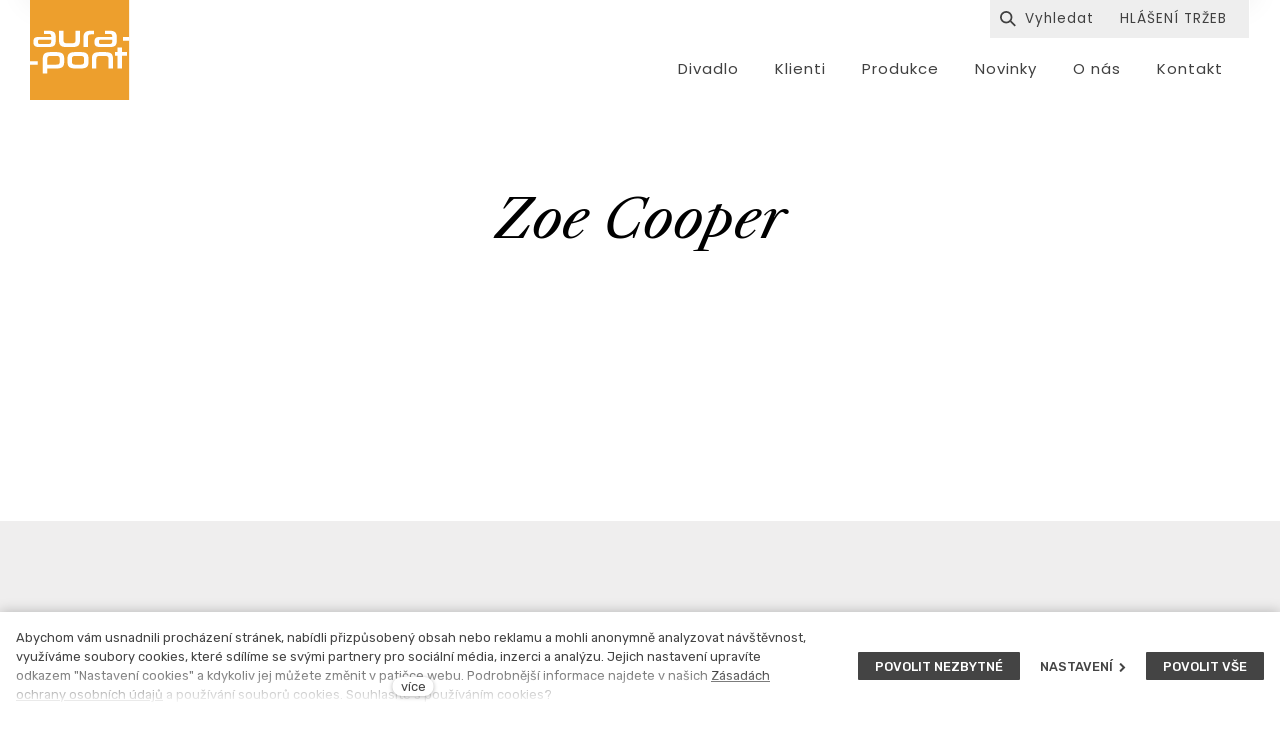

--- FILE ---
content_type: text/html; charset=utf-8
request_url: https://www.aurapont.cz/persons/zoe-cooper
body_size: 7597
content:
<!DOCTYPE html>
<html lang = "cs" class = "no-js">
<head>
  

<link type="text/css" href="https://fonts.googleapis.com/css?family=Poppins:200,200i,300,300i,400,400i,500,500i,600,600i,700,700i&amp;subset=latin-ext" rel="stylesheet" />
<link type="text/css" href="https://fonts.googleapis.com/css?family=Roboto:100,100i,300,300i,400,400i,500,500i,700,700i&amp;subset=latin-ext" rel="stylesheet" />
<link type="text/css" href="https://fonts.googleapis.com/css?family=Rubik:300,300i,400,400i,500,500i,700,700i&amp;subset=latin-ext" rel="stylesheet" />
<link type="text/css" href="https://www.aurapont.cz/assets/cs/css/cached.1769698660.448525961.core.css" rel="stylesheet" />




  

<meta charset="utf-8" />
<meta name="keywords" content="Autorská agentura, licenční práva, drama, divadlo, autorská práva, copyright" />
<meta name="description" content="Zprostředkujeme licenční práva k užití uměleckých děl literárních i hudebních, v originále i v překladu. Poskytujeme plný agentážní, právní i finanční servis." />
<meta name="author" content="solidpixels., https://www.solidpixels.com" />
<meta property="og:type" content="person" />
<meta property="og:site_name" content="Aura-Pont" />
<meta property="og:url" content="https://www.aurapont.cz/persons/zoe-cooper" />
<meta property="og:title" content="Aura-Pont Zoe Cooper | Žijeme divadlem" />
<meta name="robots" content="index, follow" />
<meta name="fb:app_id" content="518936135263185" />
<meta name="viewport" content="width=device-width, initial-scale=1.0" />
<meta http-equiv="X-UA-Compatible" content="IE=edge" />
<meta type="image/png" name="msapplication-TileImage" content="https://www.aurapont.cz/files/resize/144/144/favicon-01.png" />
<meta type="image/png" name="msapplication-square70x70logo" content="https://www.aurapont.cz/files/resize/70/70/favicon-01.png" />
<meta type="image/png" name="msapplication-wide310x150logo" content="https://www.aurapont.cz/files/resize/310/150/favicon-01.png" />
<meta type="image/png" name="msapplication-square310x310logo" content="https://www.aurapont.cz/files/resize/310/310/favicon-01.png" />
<title>Aura-Pont Zoe Cooper | Žijeme divadlem</title>
<script type="text/javascript">var CMS_URL = "https://www.aurapont.cz";</script>
<script type="text/javascript">var CMS_ASSETS_URL = "https://www.aurapont.cz/assets/cs";</script>
<script type="text/javascript">document.documentElement.className = document.documentElement.className.replace("no-js","js");</script>
<script type="text/javascript">
      (function(w){
        var cachedDate = !!localStorage.fontCacheExpires && parseInt(localStorage.getItem('fontCacheExpires'));
        var currentTime = new Date().getTime();

        if (cachedDate && cachedDate > currentTime) {
          document.documentElement.className += ' fonts-loaded';
        }
      }(this));</script>
<script type="text/javascript">var CMS_CONFIG = {"app":{"eshop":{"order_form":{"disable_inputs":false}},"nav":{"useMobileOnPhone":false,"useMobileOnTablet":false,"useMobileOnDesktop":false,"sm":{"type":"toggle","collapsible":false},"lg":{"type":"priority"}},"breakpoints":{"nav":640,"grid":320,"screenSmall":480,"layout":640,"image":{"360":360,"640":640,"980":980,"1280":1280,"1920":1920,"2600":2600}},"typography":{"headingsLarge":1.2,"headingsModularRatio":{"sm":1.25,"md":1.33}},"defaults":{"imagePlaceholder":"none","lazyImages":{"init":false,"lazyClass":"is-lazy","loadingClass":"is-loading","loadedClass":"is-loaded","expand":800,"hFac":1},"inViewport":{"elementSelector":".section-body, .section .row-main, .gallery-item","offset":0,"onlyForward":true},"coverVideo":{"elementSelector":"[data-cover-video]","aspectRatio":1.7778,"width":"1120","height":"630","showPlaceholder":false,"audio":false,"autoplay":true,"autoplayOffset":100,"cover":true,"startTime":null},"scrollTo":{"elementSelector":"a[href*=\\#]:not([href=\\#]):not(.no-scroll)","offsetTop":0,"timing":1000},"forms":{"elementSelector":".section form.block-form:not(.no-ajax)","validation":true,"inline":true,"ajax":true},"filters":{"elementSelector":".block-form-filter:not(.no-ajax)","ajax":false,"submitOnChange":false},"attachment":{"elementSelector":"input.field-control[type=\"file\"]","resetButtonClass":"icon icon-times","filenameLabelClass":"field-filename"},"swiper":{"elementSelector":"[data-slider]","containerModifierClass":"gallery-slider-","slideClass":"gallery-slider-item","slideActiveClass":"is-active","wrapperClass":"gallery-slider-wrapper","loop":true,"buttonPrevClass":"cssicon cssicon--chevron cssicon--chevron-left","buttonNextClass":"cssicon cssicon--chevron cssicon--chevron-right","breakpointsInverse":true,"breakpoints":{"321":{"slidesPerView":1},"641":{"slidesPerView":2},"993":{"slidesPerView":2}},"navigation":{"nextEl":".slider-btn-next","prevEl":".slider-btn-prev"},"pagination":{"el":".slider-pager","type":"bullets","clickable":true}},"map":{"libraries":[],"filters":[],"scrollwheel":false,"mapTypeControl":false,"asyncInViewport":true},"fancybox":{"elementSelector":".fancybox:not(.noLightbox)","fitToView":true,"autosize":true,"openEffect":"none","padding":0,"closeEffect":"none"},"parallax":{"elementSelector":"[data-parallax]","speedDivider":4,"continuous":true,"scrollOffset":100,"useOnMobile":true,"useOnTablet":true}},"async_js":{"async-polyfills.js":["https:\/\/cdn.solidpixels.com\/2.30\/template_core\/js\/processed\/async-polyfills.js"],"polyfill-multicolumn.js":["https:\/\/cdn.solidpixels.com\/2.30\/template_core\/js\/processed\/vendor\/polyfill-multicolumn.js"],"async-fancybox.js":["https:\/\/cdn.solidpixels.com\/2.30\/template_core\/js\/processed\/async-fancybox.js"],"async-slider.js":["https:\/\/cdn.solidpixels.com\/2.30\/template_core\/js\/processed\/async-slider.js"]}},"brand":{"name":"solidpixels.","version":"2.30.319","company":"solidpixels.","company_url":"https:\/\/www.solidpixels.com"},"environment":"solidpixels.","language":{"name":"cs","name_full":"\u010cesk\u00fd","prefix":"cs","assets":"cs","i18n":"cs","locale":["cs_CZ.utf-8"],"cms_status":1,"i18n_messages":{":count files":{"one":":count soubor","few":":count soubory","other":":count soubor\u016f"},"date":{"date":{"long":"%N, %d. %C %Y","short":"%d.%m.%Y"},"days":{"abbr":["Ne","Po","\u00dat","St","\u010ct","P\u00e1","So"],"acc":["V ned\u011bli","V pond\u011bl\u00ed","V \u00fater\u00fd","Ve st\u0159edu","Ve \u010dtvrtek","V p\u00e1tek","V sobotu"],"other":["Ned\u011ble","Pond\u011bl\u00ed","\u00dater\u00fd","St\u0159eda","\u010ctvrtek","P\u00e1tek","Sobota"]},"months":{"abbr":["Led","\u00dano","B\u0159e","Dub","Kv\u011b","\u010crv","\u010crc","Srp","Z\u00e1\u0159","\u0158\u00edj","Lis","Pro"],"gen":["ledna","\u00fanora","b\u0159ezna","dubna","kv\u011btna","\u010dervna","\u010dervence","srpna","z\u00e1\u0159\u00ed","\u0159\u00edjna","listopadu","prosince"],"other":["Leden","\u00danor","B\u0159ezen","Duben","Kv\u011bten","\u010cerven","\u010cervenec","Srpen","Z\u00e1\u0159\u00ed","\u0158\u00edjen","Listopad","Prosinec"]},"order":["date","month","year"],"time":{"long":"%H:%M:%S","short":"%H:%M"},"am":"dop.","pm":"odp.","less_than_minute_ago":"p\u0159ed chv\u00edl\u00ed","minute_ago":{"one":"p\u0159ibli\u017en\u011b p\u0159ed minutou","other":"p\u0159ed {delta} minutami"},"hour_ago":{"one":"p\u0159ibli\u017en\u011b p\u0159ed hodinou","other":"p\u0159ed {delta} hodinami"},"day_ago":{"one":"v\u010dera","other":"p\u0159ed {delta} dny"},"week_ago":{"one":"p\u0159ed t\u00fddnem","other":"p\u0159ed {delta} t\u00fddny"},"month_ago":{"one":"p\u0159ed m\u011bs\u00edcem","other":"p\u0159ed {delta} m\u011bs\u00edci"},"year_ago":{"one":"p\u0159ed rokem","other":"p\u0159ed {delta} lety"},"less_than_minute_until":"za chv\u00edli","minute_until":{"one":"p\u0159ibli\u017en\u011b za minutu","few":"za {delta} minuty","other":"za {delta} minut"},"hour_until":{"one":"p\u0159ibli\u017en\u011b za hodinu","few":"za {delta} hodiny","other":"za {delta} hodin"},"day_until":{"one":"z\u00edtra","few":"za {delta} dny","other":"za {delta} dn\u016f"},"week_until":{"one":"za t\u00fdden","few":"za {delta} t\u00fddny","other":"za {delta} t\u00fddn\u016f"},"month_until":{"one":"za m\u011bs\u00edc","few":"za {delta} m\u011bs\u00edce","other":"za {delta} m\u011bs\u00edc\u016f"},"year_until":{"one":"za rok","few":"za {delta} roky","other":"za {delta} let"},"never":"nikdy"},"valid":{"alpha":"Pole :field m\u016f\u017ee obsahovat pouze p\u00edsmena","alpha_dash":"Pole :field m\u016f\u017ee obsahovat pouze p\u00edsmena, \u010d\u00edslice, poml\u010dku a potr\u017e\u00edtko","alpha_numeric":"Pole :field m\u016f\u017ee obsahovat pouze p\u00edsmena a \u010d\u00edslice","color":"Do pole :field mus\u00edte zadat k\u00f3d barvy","credit_card":"Do pole :field mus\u00edte zadat platn\u00e9 \u010d\u00edslo platebn\u00ed karty","date":"Do pole :field mus\u00edte zadat datum","decimal":{"one":"Do pole :field mus\u00edte zadat \u010d\u00edslo s jedn\u00edm desetinn\u00fdm m\u00edstem","other":"Do pole :field mus\u00edte zadat \u010d\u00edslo s :param2 desetinn\u00fdmi m\u00edsty"},"digit":"Do pole :field mus\u00edte zadat cel\u00e9 \u010d\u00edslo","email":"Do pole :field mus\u00edte zadat e-mailovou adresu","email_domain":"Do pole :field mus\u00edte zadat platnou e-mailovou dom\u00e9nu","equals":"Pole :field se mus\u00ed rovnat :param2","exact_length":{"one":"Pole :field mus\u00ed b\u00fdt dlouh\u00e9 p\u0159esn\u011b 1 znak","few":"Pole :field mus\u00ed b\u00fdt p\u0159esn\u011b :param2 znaky dlouh\u00e9","other":"Pole :field mus\u00ed b\u00fdt p\u0159esn\u011b :param2 znak\u016f dlouh\u00e9"},"in_array":"Do pole :field mus\u00edte vlo\u017eit pouze jednu z dovolen\u00fdch mo\u017enost\u00ed","ip":"Do pole :field mus\u00edte zadat platnou ip adresu","match":"Pole :field se mus\u00ed shodovat s polem :param2","max_length":{"few":"Pole :field mus\u00ed b\u00fdt nanejv\u00fd\u0161 :param2 znaky dlouh\u00e9","other":"Pole :field mus\u00ed b\u00fdt nanejv\u00fd\u0161 :param2 znak\u016f dlouh\u00e9"},"min_length":{"one":"Pole :field mus\u00ed b\u00fdt alespo\u0148 jeden znak dlouh\u00e9","few":"Pole :field mus\u00ed b\u00fdt alespo\u0148 :param2 znaky dlouh\u00e9","other":"Pole :field mus\u00ed b\u00fdt alespo\u0148 :param2 znak\u016f dlouh\u00e9"},"not_empty":"Pole :field nesm\u00ed b\u00fdt pr\u00e1zdn\u00e9","numeric":":field mus\u00ed m\u00edt \u010d\u00edselnou hodnotu","phone":"Pole :field mus\u00ed b\u00fdt platn\u00e9 telefonn\u00ed \u010d\u00edslo","range":"Hodnota pole :field mus\u00ed le\u017eet v intervalu od :param2 do :param3","regex":"Pole :field mus\u00ed spl\u0148ovat po\u017eadovan\u00fd form\u00e1t","url":"Do pole :field mus\u00edte zadat platnou adresu URL"},":field must contain only letters":"Pole \":field\" m\u016f\u017ee obsahovat pouze p\u00edsmena",":field must contain only numbers, letters and dashes":"Pole \":field\" m\u016f\u017ee obsahovat pouze p\u00edsmena, \u010d\u00edslice, poml\u010dku a potr\u017e\u00edtko",":field must contain only letters and numbers":"Pole \":field\" m\u016f\u017ee obsahovat pouze p\u00edsmena a \u010d\u00edslice",":field must be a color":"Do pole \":field\" mus\u00edte zadat k\u00f3d barvy",":field must be a credit card number":"Do pole \":field\" mus\u00edte zadat platn\u00e9 \u010d\u00edslo platebn\u00ed karty",":field must be a date":"Do pole \":field\" mus\u00edte zadat datum",":field must be a decimal with :param2 places":{"one":"Do pole \":field\" mus\u00edte zadat \u010d\u00edslo s <strong>jedn\u00edm<\/strong> desetinn\u00fdm m\u00edstem","other":"Do pole \":field\" mus\u00edte zadat \u010d\u00edslo s <strong>:param2<\/strong> desetinn\u00fdmi m\u00edsty"},":field must be a digit":"Do pole \":field\" mus\u00edte zadat cel\u00e9 \u010d\u00edslo",":field must be an email address":"Do pole \":field\" mus\u00edte zadat e-mailovou adresu",":field must contain a valid email domain":"Do pole \":field\" mus\u00edte zadat platnou e-mailovou dom\u00e9nu",":field must equal :param2":"Pole \":field\" se mus\u00ed rovnat <strong>:param2<\/strong>",":field must be exactly :param2 characters long":{"one":"Pole \":field\" mus\u00ed b\u00fdt dlouh\u00e9 p\u0159esn\u011b <strong>1<\/strong> znak","few":"Pole \":field\" mus\u00ed b\u00fdt p\u0159esn\u011b <strong>:param2<\/strong> znaky dlouh\u00e9","other":"Pole \":field\" mus\u00ed b\u00fdt p\u0159esn\u011b <strong>:param2<\/strong> znak\u016f dlouh\u00e9"},":field must be one of the available options":"Do pole \":field\" mus\u00edte vlo\u017eit pouze jednu z dovolen\u00fdch mo\u017enost\u00ed",":field must be an ip address":"Do pole \":field\" mus\u00edte zadat platnou ip adresu",":field must be the same as :param3":"Pole \":field\" se mus\u00ed shodovat s polem <strong>\":param3\"<\/strong>",":field must not exceed :param2 characters long":{"few":"Pole \":field\" mus\u00ed b\u00fdt nanejv\u00fd\u0161 <strong>:param2<\/strong> znaky dlouh\u00e9","other":"Pole \":field\" mus\u00ed b\u00fdt nanejv\u00fd\u0161 <strong>:param2<\/strong> znak\u016f dlouh\u00e9"},":field must be at least :param2 characters long":{"one":"Pole \":field\" mus\u00ed b\u00fdt alespo\u0148 <strong>1<\/strong> znak dlouh\u00e9","few":"Pole \":field\" mus\u00ed b\u00fdt alespo\u0148 <strong>:param2<\/strong> znaky dlouh\u00e9","other":"Pole \":field\" mus\u00ed b\u00fdt alespo\u0148 <strong>:param2<\/strong> znak\u016f dlouh\u00e9"},":field must not be empty":"Pole \":field\" nesm\u00ed b\u00fdt pr\u00e1zdn\u00e9",":field must be numeric":"\":field\" mus\u00ed m\u00edt \u010d\u00edselnou hodnotu",":field must be a phone number":"Pole \":field\" mus\u00ed b\u00fdt platn\u00e9 telefonn\u00ed \u010d\u00edslo",":field must be within the range of :param2 to :param3":"Hodnota pole \":field\" mus\u00ed le\u017eet v intervalu <strong>od :param2 do :param3<\/strong>",":field does not match the required format":"Pole \":field\" mus\u00ed spl\u0148ovat po\u017eadovan\u00fd form\u00e1t",":field must be a url":"Do pole \":field\" mus\u00edte zadat platnou adresu URL",":field is not valid domain \/ hostname":"Do pole \":field\" mus\u00edte zadat platnou dom\u00e9nu","availability - in_stock":"Skladem","availability - out_of_stock":"Na objedn\u00e1n\u00ed","availability - sold_out":"Prodej ukon\u010den","availability - does_not_exist":"Nen\u00ed dostupn\u00e1","status - new":"Nov\u00e1","status - in_progress":"Vy\u0159izuje se","status - finished":"Dokon\u010den\u00e1","status - storno":"Storno"},"validation":{"required":"Pole \"{label}\" nesm\u00ed b\u00fdt pr\u00e1zdn\u00e9","email":"Do pole \"{label}\" mus\u00edte zadat e-mailovou adresu","tel":"Pole \"{label}\" mus\u00ed b\u00fdt platn\u00e9 telefonn\u00ed \u010d\u00edslo","maxLength":"Pole \"{label}\" mus\u00ed b\u00fdt nanejv\u00fd\u0161 <strong>{maxLength}<\/strong> znak\u016f dlouh\u00e9","minLength":"Pole \"{label}\" mus\u00ed b\u00fdt alespo\u0148 <strong>{minLength}<\/strong> znak\u016f dlouh\u00e9","maxFileSize":"Soubor je p\u0159\u00edli\u0161 velk\u00fd, maxim\u00e1ln\u00ed velikost souboru je {maxFileSize}."},"i18n_code":"cs","site_url":"https:\/\/www.aurapont.cz"},"site_url":"https:\/\/www.aurapont.cz","cms_url":"https:\/\/www.aurapont.cz\/cms","cdn_url":"https:\/\/cdn.solidpixels.com\/2.30","assets_url":"https:\/\/www.aurapont.cz\/assets\/cs","api_google_key":"AIzaSyCs8y8SXvf0_JdASgsxxVqdqTA8o2EiV7w","api_sentry_key":"https:\/\/2330b8b920037a6bdc40ba9682d1ca48@o4510499984769024.ingest.de.sentry.io\/4510500090282064","date_format":{"visible":"d. m. Y","internal":"Y-m-d"},"cookies":{"bar_hidden":false,"ac_allowed":true,"mc_allowed":false},"fonts":{"Poppins":[{"weight":"200"},{"weight":"300"},{"weight":"400"},{"weight":"500"},{"weight":"600"},{"weight":"700"}],"Roboto":[{"weight":"100"},{"weight":"300"},{"weight":"400"},{"weight":"500"},{"weight":"700"}],"Rubik":[{"weight":"300"},{"weight":"400"},{"weight":"500"},{"weight":"700"}]}};</script>
<link type="image/png" href="https://www.aurapont.cz/files/favicon-01.png" rel="shortcut icon" />
<link type="image/png" href="https://www.aurapont.cz/files/resize/57/57/favicon-01.png" rel="apple-touch-icon-precomposed" sizes="57x57" />
<link type="image/png" href="https://www.aurapont.cz/files/resize/114/114/favicon-01.png" rel="apple-touch-icon-precomposed" sizes="114x114" />
<link type="image/png" href="https://www.aurapont.cz/files/resize/72/72/favicon-01.png" rel="apple-touch-icon-precomposed" sizes="72x72" />
<link type="image/png" href="https://www.aurapont.cz/files/resize/144/144/favicon-01.png" rel="apple-touch-icon-precomposed" sizes="144x144" />
<link type="image/png" href="https://www.aurapont.cz/files/resize/60/60/favicon-01.png" rel="apple-touch-icon-precomposed" sizes="60x60" />
<link type="image/png" href="https://www.aurapont.cz/files/resize/120/120/favicon-01.png" rel="apple-touch-icon-precomposed" sizes="120x120" />
<link type="image/png" href="https://www.aurapont.cz/files/resize/76/76/favicon-01.png" rel="apple-touch-icon-precomposed" sizes="76x76" />
<link type="image/png" href="https://www.aurapont.cz/files/resize/152/152/favicon-01.png" rel="apple-touch-icon-precomposed" sizes="152x152" />
<link type="image/png" href="https://www.aurapont.cz/files/resize/196/196/favicon-01.png" rel="icon" sizes="196x196" />
<link type="image/png" href="https://www.aurapont.cz/files/resize/96/96/favicon-01.png" rel="icon" sizes="96x96" />
<link type="image/png" href="https://www.aurapont.cz/files/resize/32/32/favicon-01.png" rel="icon" sizes="32x32" />
<link type="image/png" href="https://www.aurapont.cz/files/resize/16/16/favicon-01.png" rel="icon" sizes="16x16" />
<link type="image/png" href="https://www.aurapont.cz/files/resize/128/128/favicon-01.png" rel="icon" sizes="128x128" />

  
</head>
<body class = "production not-mobile not-tablet hide-cart-label  none page-animation-scroll use-headings-underline use-flexcard-boxed use-menu-bar use-header-boxed use-header-background-boxed use-header-fixed use-header-priority cms-person-read cms-person-cs_person2846">


  <div id = "page" class = "page">
      <div id = "header" class = "header" role="banner">
        <div class = "row-main">
          <div class = "menu menu--bar menu--sm-nav-primary-left menu--bar-logo-left menu--bar-primary-right menu--bar-secondary-top menu--bar-secondary-right menu--bar-custom menu--sm-logo-left menu--sm-toggle-right menu--sm-misc-bottom menu--sm-flyout_right menu--lg-priority">
    <div class = "menu__region menu__toggle">
      <button id = "nav-toggle" type = "button" data-sm-type = "flyout_right" data-lg-type = "priority" data-toggle = "nav" data-target = "#menu-main" class = "nav-toggle nav-toggle--cross" aria-expanded = "false">
        <span class = "nav-toggle-icon cssicon cssicon--size-parent cssicon--hamburger"><span></span></span>
        <span class = "nav-toggle-label">Menu</span>
      </button>
    </div>

    <div class = "menu__region menu__header">
        <div class = "logo logo-image">

            <a class = "logo-element" href = "https://www.aurapont.cz" title = "Aura-Pont"><span><img src="https://www.aurapont.cz/files/logo-aura-pont-03.svg" alt="Aura-Pont"></img></span></a>
        </div>


    </div>

  <!-- Duplicitni zobrazeni elementu, ktere by se normalne na mobilu schovaly do menu -->
  <div class = "menu__region menu__special">
      <nav id="menu-secondary" class="nav nav--secondary"><ul id="menu-19" class="nav__list"><li class="nav__item nav-item-search-toggle"><span class="nav__link "><span class="nav__label">Vyhledávání</span></span></li> <li class="nav__item"><a href="https://www.aurapont.cz/hlaseni-trzeb" class="nav__link "><span class="nav__label">HLÁŠENÍ TRŽEB</span></a></li></ul></nav>
  </div> <!-- /menu__special -->

  <div class = "menu__wrapper">
    <div class = "menu__region menu__inner">
        <div class = "menu__region menu__primary" data-nav = "priority" data-submenu = "doubleTap">
            <nav id = "menu-main" class = "nav nav--primary" aria-label = "Hlavní">
              <ul id="menu-1" class="nav__list"><li class="nav__item"><a href="https://www.aurapont.cz/divadlo" class="nav__link "><span class="nav__label">Divadlo</span></a></li> <li class="nav__item"><a href="https://www.aurapont.cz/klienti" class="nav__link "><span class="nav__label">Klienti</span></a></li> <li class="nav__item"><a href="https://www.aurapont.cz/produkce" class="nav__link "><span class="nav__label">Produkce</span></a></li> <li class="nav__item"><a href="https://www.aurapont.cz/novinky" class="nav__link "><span class="nav__label">Novinky</span></a></li> <li class="nav__item"><a href="https://www.aurapont.cz/o-nas" class="nav__link "><span class="nav__label">O nás</span></a></li> <li class="nav__item"><a href="https://www.aurapont.cz/kontakt" class="nav__link "><span class="nav__label">Kontakt</span></a></li></ul>
            </nav>

        </div><!-- /menu__primary -->

        <div class = "menu__region menu__secondary">
            <nav id="menu-secondary" class="nav nav--secondary"><ul id="menu-19" class="nav__list"><li class="nav__item nav-item-search-toggle"><span class="nav__link "><span class="nav__label">Vyhledávání</span></span></li> <li class="nav__item"><a href="https://www.aurapont.cz/hlaseni-trzeb" class="nav__link "><span class="nav__label">HLÁŠENÍ TRŽEB</span></a></li></ul></nav>
        </div><!-- /menu__secondary -->

    </div>
  </div>
</div>
        </div>
      </div>
    <div id = "main" class = "main" role="main">
      <div class="section section-height-normal section-align-middle section-color-default"><div class="section-body"><div class="row-main"><div class="col col-1-12 grid-12-12"><div class="block block-inline" data-lb="region" data-lb-id="sections.0.rows.0.columns.0.regions.0"><h1 class="center">Zoe Cooper</h1>

<h4 class="center"><em></em></h4>
</div></div></div></div></div><div class="section section-height-normal section-align-middle section-color-default"><div class="section-body"><div class="row-main"><div class="col col-1-12 grid-12-12"><div class="block block-inline" data-lb="region" data-lb-id="sections.1.rows.0.columns.0.regions.0"></div></div></div></div></div><div class="section section-has-background section-height-normal section-align-middle section-color-default"><div class="section-body"><div class="row-main"><div class="col col-1-12 grid-6-12"><div class="row"><div class="col col-1-12 grid-12-12"><div class="block block-inline" data-lb="region" data-lb-id="sections.2.rows.0.columns.0.rows.0.columns.0.regions.0"><h2>Jsme tu pro vás</h2>
</div></div></div>
<div class="row"><div class="col col-1-12 grid-10-12"><div class="block block-inline" data-lb="region" data-lb-id="sections.2.rows.0.columns.0.rows.1.columns.0.regions.0">Zašleme vám k nahlédnutí či studiu vybrané texty, pomůžeme s výběrem vhodných her do vašeho repertoáru, objednáme aktuální hry ze zahraničí a sledujeme pro vás nejnovější dramatické počiny z domova i ze světa.</div></div> <div class="col col-11-12 grid-2-12"><div class="block block-spacer" data-lb="region" data-lb-id="sections.2.rows.0.columns.0.rows.1.columns.1.regions.0"><div><div class="block-spacer-element" style="height:50px"></div></div></div></div></div></div> <div class="col col-7-12 grid-6-12"><div class="block block-spacer" data-lb="region" data-lb-id="sections.2.rows.0.columns.1.regions.0"><div><div class="block-spacer-element" style="height:65px"></div></div></div> <div class="block block-inline" data-lb="region" data-lb-id="sections.2.rows.0.columns.1.regions.1"><h3><span style="text-transform: var(--headings-text-transform); text-decoration: var(--headings-text-underline);">Aura-Pont, s.r.o.</span></h3>

<p>tel:&nbsp;<a href="tel:+420 702 044 531">+420 603 265 067</a><br />
email: <a href="mailto:info@aurapont.cz">info</a><a href="mailto:adela.vondrakova@aura-pont.cz">@aurapont.cz</a></p>
</div></div></div></div><div class="section-background" style="background-color:rgba(239,238,238,1)"></div></div>
    </div>
    <div id = "footer" class = "footer" role = "contentinfo">
      <div class="row-main"><div class="col col-1-12 grid-12-12"><div class="block block-spacer" data-lb="region" data-lb-id=""><div class="block-spacer-element" style="height:30px"></div></div></div></div>
<div class="row-main"><div class="col col-1-12 grid-3-12"><div class="row"><div class="col col-1-12 grid-5-12"><div class="block block-image" data-lb="region" data-lb-id=""><div class="align-center"><div class="image image-width-original"><img class="is-lazy" data-src="https://www.aurapont.cz/files/logo-aura-pont-inv-02.svg"/><noscript><img src="https://www.aurapont.cz/files/logo-aura-pont-inv-02.svg"></noscript></div></div></div></div> <div class="col col-6-12 grid-7-12"><div class="block block-spacer" data-lb="region" data-lb-id=""><div class="block-spacer-element" style="height:50px"></div></div></div></div></div> <div class="col col-4-12 grid-3-12"><div class="block block-inline" data-lb="region" data-lb-id=""><h4><a href="https://www.aurapont.cz/divadlo">Divadlo</a></h4>
</div> <div class="block block-inline" data-lb="region" data-lb-id=""><h4><a href="https://www.aurapont.cz/novinky">Novinky</a></h4>
</div> <div class="block block-inline" data-lb="region" data-lb-id=""><h4><a href="https://www.aurapont.cz/hlaseni-trzeb">Finance</a></h4>
</div></div> <div class="col col-7-12 grid-3-12"><div class="block block-inline" data-lb="region" data-lb-id=""><h4><a href="https://www.aurapont.cz/klienti">Klienti</a></h4>
</div> <div class="block block-inline" data-lb="region" data-lb-id=""><h4><a href="https://www.aurapont.cz/o-nas">O nás</a></h4>
</div></div> <div class="col col-10-12 grid-3-12"><div class="block block-inline" data-lb="region" data-lb-id=""><h4><a href="https://www.aurapont.cz/produkce">Produkce</a></h4>
</div> <div class="block block-inline" data-lb="region" data-lb-id=""><h4><a href="https://www.aurapont.cz/kontakt">Kontakt</a></h4>
</div> <div class="block block-social_icons" data-lb="region" data-lb-id=""><ul class="social-link-list"><li><a href="https://www.facebook.com/aurapontcz" class="social-btn has-icon has-label social-facebook" title="Facebook" target="_blank" rel="noopener noreferrer" aria-label="Přejít na Facebook"><i class="icon icon-facebook"></i><span>Facebook</span></a></li></ul></div></div></div>
<div class="row-main"><div class="col col-1-12 grid-12-12"><div class="block block-spacer" data-lb="region" data-lb-id=""><div class="block-spacer-element" style="height:30px"></div></div></div></div>
<div class="row-main"><div class="col col-1-12 grid-3-12"><div class="row"><div class="col col-1-12 grid-12-12"><div class="block block-inline" data-lb="region" data-lb-id=""><a href="https://www.aurapont.cz/ochrana-osobnich-udaju">Ochrana osobních údajů</a></div></div></div></div> <div class="col col-4-12 grid-6-12"><div class="block block-inline" data-lb="region" data-lb-id=""><a href="#panel-cookies">Nastavení cookies</a></div></div> <div class="col col-10-12 grid-3-12"><div class="block block-footer" data-lb="region" data-lb-id=""><div class="left footer__brand">Tento web běží na <a class="author" href="https://www.solidpixels.com" target="_blank" rel="noopener noreferrer">solidpixels.</a></div></div></div></div>
    </div>  </div>

    <div id = "panel-cookies" class = "cookie-bar">
  <div class = "cookie-bar-wrapper">
    <div class = "cookie-bar-content">
      <div class = "cookie-bar-message">
        <p>Abychom vám usnadnili procházení stránek, nabídli přizpůsobený obsah nebo reklamu a mohli anonymně analyzovat návštěvnost, využíváme soubory cookies, které sdílíme se svými partnery pro sociální média, inzerci a analýzu. Jejich nastavení upravíte odkazem "Nastavení cookies" a kdykoliv jej můžete změnit v patičce webu. Podrobnější informace najdete v našich <a href="https://www.aurapont.cz/ochrana-osobnich-udaju">Zásadách ochrany osobních údajů</a> a používání souborů cookies. Souhlasíte s používáním cookies?</p>

      </div>

      <div class = "cookie-bar-settings">
        <div class = "field field-form_checkbox field-form_checkbox--cookie">
          <div class = "field-wrapper">
            <input type = "checkbox" value = "1" id = "cookies_allow_fc" checked = "checked" disabled = "disabled">
            <label for = "cookies_allow_fc">Funkční cookies</label>
          </div>
          <div class = "cookie-description">
            <p>Zprostředkovávají základní funkčnost stránky, web bez nich nemůže fungovat.</p>

          </div>
        </div>

          <div class = "field field-form_checkbox field-form_checkbox--cookie">
            <div class = "field-wrapper">
              <input type = "checkbox" id = "cookies_allow_ac" value = "1" checked = "checked" />
              <label for = "cookies_allow_ac">Analytické cookies</label>
            </div>
            <div class = "cookie-description">
              <p>Počítají návštěvnost webu a sběrem anonymních statistik umožňují provozovateli lépe pochopit své návštěvníky a stránky tak neustále vylepšovat.</p>

            </div>
          </div>

      </div>
    </div>
    <div class = "cookie-bar-actions">
      <button class = "btn btn-sm btn-confirm js-cookies-decline-all site_cookies_notification_close"><span class="btn__label">Povolit nezbytné</span></button>
      <button class = "btn btn-sm btn-simple js-cookies-toggle-settings"><span class="btn__label">Nastavení&nbsp;<i class = "icon icon-chevron-right"></i></span></button>
      <button class = "btn btn-sm btn-confirm js-cookies-confirm site_cookies_notification_close"><span class="btn__label">Povolit vybrané</span></button>
      <button class = "btn btn-sm btn-confirm js-cookies-confirm-all site_cookies_notification_close"><span class="btn__label">Povolit vše</span></button>
    </div>
  </div>
</div>


  

<script type="text/javascript" src="https://www.aurapont.cz/assets/cs/js/cached.1655371241.4214625763.core.js"></script>
<script type="text/javascript" src="https://www.aurapont.cz/assets/cs/js/cached.1709198131.903165912.module.js"></script>
<script type="text/javascript" src="https://www.aurapont.cz/assets/cs/js/cached.1769698660.3156298971.app.js"></script>
<script type="text/javascript" src="https://www.aurapont.cz/assets/cs/js/cached.app.init.js"></script>

</body>
</html>

--- FILE ---
content_type: application/javascript
request_url: https://www.aurapont.cz/assets/cs/js/cached.app.init.js
body_size: 18
content:
/* File: 
   Compiled at: 2026-01-29 15:57:58 
================================ */
Solidpixels.Eshop.init(CMS_CONFIG.app)

/* File: 
   Compiled at: 2026-01-29 15:57:58 
================================ */
App.init(CMS_CONFIG.app)



--- FILE ---
content_type: application/javascript
request_url: https://www.aurapont.cz/assets/cs/js/cached.1709198131.903165912.module.js
body_size: 4762
content:
/* File: 
   Compiled at: 2026-01-29 15:57:57 
================================ */
var CMS_GA_Legacy = false;

/* File: 
   Compiled at: 2026-01-29 15:57:57 
================================ */
var CMS_GA_Code = 'G-YYQPPGMG9D';

/* File: 
   Compiled at: 2026-01-29 15:57:57 
================================ */
var CMS_GA_Site = 'www.aurapont.cz';

/* File: 
   Compiled at: 2026-01-29 15:57:57 
================================ */
var CMS_GA_GTM = 'GT-P35M5B9';

/* File: https://cdn.solidpixels.com/2.30/template_core/js/modules/gtm/init.js
   Compiled at: 2026-01-29 15:57:57 
================================ */
!function(e,i){"object"==typeof exports?module.exports=i():("object"!=typeof e.Solidpixels&&(e.Solidpixels={}),e.Solidpixels.Analytics=i(),e.Solidpixels.Analytics.init())}(this,function(){return{gaLegacy:window.CMS_GA_Legacy,gaInitialized:!1,gtmInitialized:!1,defaultConsentInitialized:!1,transformConsentValue:e=>e?"granted":"denied",getConsentDefaultValue(e){var i=window.CMS_CONFIG&&window.CMS_CONFIG.cookies&&window.CMS_CONFIG.cookies[e];return this.transformConsentValue(i)},gtag:function(){window.dataLayer.push(arguments)},pushDefaultConsents:function(){if(this.defaultConsentInitialized)return!1;this.defaultConsentInitialized=!0;let e=this.getConsentDefaultValue("mc_allowed");this.gtag("consent","default",{ad_storage:e,ad_user_data:e,ad_personalization:e,analytics_storage:this.getConsentDefaultValue("ac_allowed")})},loadGAScriptLegacy:function(){return new Promise(function(e,i){var t,n,a,o,s,d;t=window,n=document,a="script",o="//www.google-analytics.com/analytics.js",t.GoogleAnalyticsObject="ga",t.ga=t.ga||function(){(t.ga.q=t.ga.q||[]).push(arguments)},t.ga.l=1*new Date,s=n.createElement(a),d=n.getElementsByTagName(a)[0],s.onload=e,s.onerror=i,s.async=1,s.src=o,s.id="ga-script",d.parentNode.insertBefore(s,d)})},loadGAScript:function(){var e=this;return new Promise(function(i,t){var n,a,o,s,d,w,l;n=window,a=document,o="script",s="dataLayer",d=window.CMS_GA_Code,n[s]=n[s]||[],e.pushDefaultConsents(),e.gtag("js",new Date),window.CMS_USER_ID?e.gtag("config",window.CMS_GA_Code,{user_id:window.CMS_USER_ID}):e.gtag("config",window.CMS_GA_Code),w=a.getElementsByTagName(o)[0],(l=a.createElement(o)).onload=i,l.onerror=t,l.async=!0,l.src="//www.googletagmanager.com/gtag/js?id="+d,l.id="gtag",w.parentNode.insertBefore(l,w)})},loadGTMScript:function(){var e=this;return new Promise(function(i,t){var n,a,o,s,d,w,l;n=window,a=document,o="script",s="dataLayer",d=window.CMS_GA_GTM,n[s]=n[s]||[],e.pushDefaultConsents(),n[s].push({"gtm.start":new Date().getTime(),event:"gtm.js"}),w=a.getElementsByTagName(o)[0],(l=a.createElement(o)).onload=i,l.onerror=t,l.async=!0,l.src="//www.googletagmanager.com/gtm.js?id="+d,l.id="gtm-script",w.parentNode.insertBefore(l,w)})},update:function(e){if(window.CMS_CONFIG.cookies&&(window.CMS_CONFIG.cookies.ac_allowed=e.ac_allowed,window.CMS_CONFIG.cookies.mc_allowed=e.mc_allowed),this.gaLegacy){if(e.ac_allowed&&!this.gaInitialized)window.CMS_CONFIG.cookies.ac_allowed=e.ac_allowed,this.initGALegacy();else if(!e.ac_allowed&&this.gaInitialized){window.ga("remove");var i=document.getElementById("ga-script");i&&i.remove(),this.gaInitialized=!1}}else this.gaInitialized||this.initGA();if(this.gtmInitialized||this.initGTM(),this.defaultConsentInitialized){let i=this.transformConsentValue(e.mc_allowed);this.gtag("consent","update",{ad_storage:i,ad_user_data:i,ad_personalization:i,analytics_storage:this.transformConsentValue(e.ac_allowed)}),this.gtag({event:"cookie_consent_update"})}},initGA:function(){var e=this;if(!window.CMS_GA_Site||!window.CMS_GA_Code||!window.CMS_CONFIG.cookies)return!1;this.loadGAScript().then(function(){e.gaInitialized=!0})},initGALegacy:function(){var e=this;window.CMS_GA_Code&&window.CMS_GA_Site&&window.CMS_CONFIG.cookies&&window.CMS_CONFIG.cookies.ac_allowed&&this.loadGAScriptLegacy().then(function(){window.CMS_USER_ID?(window.ga("create",window.CMS_GA_Code,window.CMS_GA_Site,{userId:window.CMS_USER_ID}),window.ga("set","dimension1",window.CMS_USER_ID)):window.ga("create",window.CMS_GA_Code,window.CMS_GA_Site),window.ga("require","displayfeatures"),window.ga("send","pageview"),e.gaInitialized=!0})},initGTM:function(){var e=this;window.CMS_GA_GTM&&window.CMS_CONFIG.cookies&&this.loadGTMScript().then(function(){e.gtmInitialized=!0})},init:function(){this.gaLegacy?this.initGALegacy():this.initGA(),this.initGTM()}}});

/* File: https://cdn.solidpixels.com/2.30/template_core/js/modules/eshop/popup.js
   Compiled at: 2026-01-29 15:57:57 
================================ */
!function(){var t=function(t){window.scrollTo(0,t||0)},e=function(t){var o=this;this.options=Util.extend({},e.DEFAULTS,t),this.savedScrollTop=0,this.events={keyup:function(t){27===t.keyCode&&o.close()},click:function(t){t.preventDefault(),o.close()}}};e.DEFAULTS={transition:200,mobileLock:!0},e.prototype.attachEvents=function(){this.overlay&&this.overlay.addEventListener("click",this.events.click)},e.prototype.create=function(){return this.node=document.createElement("div"),this.node.className=this.options.classes.element+" popup fade",this.overlay=document.createElement("div"),this.overlay.className=this.options.classes.overlay+" popup-overlay",this.container=document.createElement("div"),this.container.className=this.options.classes.container+" popup-container",this.node.appendChild(this.overlay),this.node.appendChild(this.container),document.body.appendChild(this.node),this.node},e.prototype.destroy=function(){this.node&&(document.body.removeChild(this.node),this.node=null,this.overlay=null,this.container=null)},e.prototype.setContent=function(t){this.container.innerHTML=t},e.prototype.open=function(e,o){var i=this;if(i.timeout&&clearTimeout(i.timeout),i.isOpen=!0,this.savedScrollTop=$(document).scrollTop(),!this.node){if(e)this.destroy(),this.create(),this.setContent(e),this.attachEvents();else{if(!this.options.element)return;this.node=this.options.element,this.overlay=this.options.overlay,this.attachEvents()}}window.addEventListener("keyup",this.events.keyup),setTimeout(function(){i.node.classList.add("in"),i.timeout&&clearTimeout(i.timeout),i.timeout=setTimeout(function(){i.options.mobileLock&&(window.App.isSmallScreen()&&t(0),document.body.classList.add("mobile-lock")),o&&o()},i.options.transition)})},e.prototype.close=function(){if(this.isOpen){var e=this;window.removeEventListener("keyup",this.events.keyup),e.options.mobileLock&&(document.body.classList.remove("mobile-lock"),window.App.isSmallScreen()&&setTimeout(function(){t(e.savedScrollTop)})),this.node.classList.remove("in"),this.node.classList.add("out"),e.timeout&&clearTimeout(e.timeout),e.timeout=setTimeout(function(){e.isOpen=!1,e.options.element?e.node.classList.remove("out"):e.destroy()},e.options.transition)}},window.Solidpixels=window.Solidpixels||{},window.Solidpixels.Popup=e}();

/* File: https://cdn.solidpixels.com/2.30/template_core/js/modules/eshop/cart.js
   Compiled at: 2026-01-29 15:57:57 
================================ */
"object"!=typeof window.Solidpixels&&(window.Solidpixels={}),"object"!=typeof window.Solidpixels.Eshop&&(window.Solidpixels.Eshop={}),function(){var e,n=(e=null,{save:function(){document.activeElement&&(e=document.activeElement.id)},restore:function(){e&&(document.getElementById(e).focus(),e=null)}}),t=new window.Solidpixels.Popup({classes:{element:"cart-sidebar",overlay:"cart-sidebar-overlay",container:"cart-sidebar-container"}}),r=function(e){return JSON.parse(e)},o=function(e){return c.replace_contents(e),e},i=function(e){return function(n){return Util.triggerEvent(document,e,{data:n}),n}},c={replace_contents:function(e){Object.keys(e.elements).forEach(function(n){document.querySelectorAll("#"+n).forEach(function(t){t.outerHTML=e.elements[n]})}),e.elements&&c.refresh()},run_stepper:function(e){e||(e=document),window.Solidpixels.Stepper.init(e.querySelectorAll(".js-stepper"))},run_remove_link:function(e,n){e||(e=document);var t=e.querySelectorAll(".eshop-cart-remove a"),i=function(e){var t=this;t.classList.contains("ajax-disable")||(window.Solidpixels.Ajax.get(t.href).then(r).then(o).then(function(e){Util.triggerEvent(document,"cart:removed",{link:t}),n&&n(e)}),e.preventDefault())};t.forEach(function(e){e.addEventListener("click",i)})},refresh:function(){if(window.parent===window){document.querySelectorAll(".form-cart form:not(.no-ajax)").forEach(function(e){var n=e.querySelector(".btn-form"),r=function(n){e.querySelector(".errors").innerHTML='<div class="field-message--error">'+n.errors.map(function(e){return e.message}).join("<br/>")+"</div>"},s=function(){e.querySelector(".errors").innerHTML=""};e&&!e.__init_form&&(e.__init_form=!0,e.addEventListener("submit",function(l){n.classList.add("is-loading"),window.Solidpixels.SubmitForm(e).then(o).then(i("cart:added")).then(function(e){n.classList.remove("is-loading"),e.errors&&e.errors.length?r(e):e.side_cart&&(s(),t.open(e.side_cart),c.refresh_side())}).catch(function(e){console.log("error",e)}),l.preventDefault()}))}),document.getElementById("main").querySelectorAll("#section-cart form").forEach(function(e){if(!e.__init_form){e.__init_form=!0;var t=function(t){n.save(),window.Solidpixels.SubmitForm(e).then(o).then(i("cart:edited")).then(n.restore),t&&t.preventDefault()};e.addEventListener("submit",t),e.querySelectorAll(".js-stepper .field-control").forEach(function(e){e.addEventListener("change:stepper",t)})}});var e=document.querySelectorAll(".cart-status:not(.no-ajax)");e.length&&e.forEach(function(e){e.addEventListener("click",function(e){e.preventDefault();var n=this.getAttribute("data-side");c.open(n)})}),c.run_remove_link(document),c.run_stepper(document)}},refresh_side:function(){var e=t.container.querySelector(".js-cart-close");e&&e.addEventListener("click",function(){t.close()});var n=t.container.querySelector("#cart-form");n&&!n.__init_form&&(n.__init_form=!0,n.addEventListener("submit",function(e){window.Solidpixels.SubmitForm(n).then(o).then(i("cart:edited")).then(function(e){e&&e.side_cart&&(t.container.innerHTML=e.side_cart,c.refresh_side())}),e.preventDefault()}))},open:function(e){window.Solidpixels.Ajax.get(e).then(r).then(function(e){if(e){if(!e.side_cart)return!1;t.open(e.side_cart),c.refresh_side()}}).catch(function(e){console.error("error",e)})},close:function(){t.close()}};window.Solidpixels.Eshop.Cart=c}();

/* File: https://cdn.solidpixels.com/2.30/template_core/js/modules/eshop/order-form.js
   Compiled at: 2026-01-29 15:57:57 
================================ */
!function(e,t){"object"==typeof exports?module.exports=t(require("../../util")):("object"!=typeof e.Solidpixels&&(e.Solidpixels={}),"object"!=typeof e.Solidpixels.Eshop&&(e.Solidpixels.Eshop={}),e.Solidpixels.Eshop.OrderForm=t(e.Util))}(this,function(e){var t,o,i,n,s=window.CMS_CONFIG.app.eshop.order_form.disable_inputs,r=document.getElementsByClassName("checkout-sidebar")[0];return{getValue:function(e){return e?parseFloat(e.value):null},toggleDisabled:function(e,t){e.disabled=!t;var o=e.closest(".radio-button");s?e.disabled=!t:t?o.classList.remove("is-disabled"):(o.classList.add("is-disabled"),e.checked=!1)},isDisabled:function(e){return e.disabled},refreshDeliveryPaymentOptions:function(){var e=this;if(window.CMS_CONFIG.eshop&&window.CMS_CONFIG.eshop.orderMethods){var t=window.CMS_CONFIG.eshop.orderMethods.allowed;i=e.getValue(document.querySelector(".input-delivery-methods:checked")),n=e.getValue(document.querySelector(".input-payment-methods:checked")),o.forEach(function(o){if(i){var n=e.getValue(o),s=t.payments,r=null===i||s[n]&&void 0!==s[n][i]||!s[n];e.toggleDisabled(o,r)}else e.toggleDisabled(o,!1)})}},updateCart:function(e,t){var o={};e&&(o.delivery=e),t&&(o.payment=t),window.Solidpixels.Ajax.post(window.CMS_CONFIG.eshop.summaryUrl,o,{"Content-Type":"application/x-www-form-urlencoded"}).then(function(e){return JSON.parse(e)}).then(function(e){var t=document.getElementById("purchase-box-cart");r.classList.remove("is-loading"),t.outerHTML=e.summary,Object.keys(e.elements).forEach(function(t){var o=document.getElementById(t);o&&(o.outerHTML=e.elements[t])})})},handleMethodChange:function(){r.classList.add("is-loading"),this.refreshDeliveryPaymentOptions(),i=this.getValue(document.querySelector(".input-delivery-methods:checked")),n=this.getValue(document.querySelector(".input-payment-methods:checked")),this.updateCart(i,n)},init:function(){var i=this;o=document.querySelectorAll(".input-payment-methods"),t=document.querySelectorAll(".input-delivery-methods"),[].concat(e.makeDOMArray(o),e.makeDOMArray(t)).forEach(function(e){e.addEventListener("toggler:change",i.handleMethodChange.bind(i))}),this.refreshDeliveryPaymentOptions()}}});

/* File: https://cdn.solidpixels.com/2.30/template_core/js/modules/eshop/slider-with-thumbs.js
   Compiled at: 2026-01-29 15:57:57 
================================ */
"object"!=typeof window.Solidpixels&&(window.Solidpixels={}),window.Solidpixels.SliderWithThumbnails={init:function(i){var e=document.querySelectorAll('[data-slider-with-thumbs="true"]'),l=Util.makeDOMArray(e),t=CMS_CONFIG.app.async_js&&CMS_CONFIG.app.async_js["async-slider.js"],n=Util.extend({},i.defaults.swiper,{effect:"slide",pagination:!1,navigation:{nextEl:".slider-btn-next",prevEl:".slider-btn-prev"},on:{init:function(){var i=this,e=this.$el[0].parentNode.parentNode.querySelector(".slider-thumbs").querySelectorAll(".slider-thumbs__item"),l=[].slice.call(e);[].forEach.call(e,function(e){e.addEventListener("click",function(e){e.preventDefault(),i.slideTo(l.indexOf(this)+1)})}),App.run_images(this.$el[0].querySelectorAll("img"))}}});l.length>0&&("function"==typeof window.Solidpixels.SwiperPlugin?window.Solidpixels.SwiperPlugin(l,n):Util.loadScript(t).then(function(){window.Solidpixels.SwiperPlugin(l,n)}))}};

/* File: https://cdn.solidpixels.com/2.30/template_core/js/modules/eshop/product-stock.js
   Compiled at: 2026-01-29 15:57:57 
================================ */
!function(e,t){"object"==typeof exports?module.exports=t(require("../../vendor/jquery")):("object"!=typeof e.Solidpixels&&(e.Solidpixels={}),"object"!=typeof e.Solidpixels.Eshop&&(e.Solidpixels.Eshop={}),e.Solidpixels.Eshop.Stock=t(e.jQuery))}(this,function(e){var t,r,i,s,a,o,c,n,d,l=document.querySelectorAll(".js-product-params select"),u=function(e,t){t?(e.classList.remove("is-disabled"),e.removeAttribute("disabled")):(e.classList.add("is-disabled"),e.setAttribute("disabled",!0))},p={init:function(l){var u=this;i=document.querySelector(".product-stock"),a=document.querySelector(".product-price--primary .value"),o=document.querySelector(".product-price--secondary .value"),i&&(t=i.querySelector(".js-stock-status"),r=i.querySelector(".js-stock-count"),s=i.querySelector(".js-stock-icon"),n=(c=document.querySelector(".form-cart form")).getAttribute("data-id"),d=c.querySelector(".btn-form"),[].forEach.call(l,function(t){e(t).on("change",u.handleChangeParam.bind(u))}),u.handleChangeParam())},getVariantKey:function(e){var t=[].map.call(e,function(e){return e.getAttribute("data-param")+":"+e.value});return t.sort(),t.join(";")},refreshPrice:function(e){a&&(e.price_primary?a.innerHTML=e.price_primary:a.innerHTML=a.getAttribute("data-productPrice")),o&&(e.price_secondary&&e.has_discount?(o.innerHTML=e.price_secondary,o.className="value"):o.className="value hidden")},refreshStock:function(e){i&&(i.className="product-stock product-stock--"+e.availability_class),t&&(t.innerHTML=e.availability_text),s&&(e.available?s.classList.remove("is-hidden"):s.classList.add("is-hidden")),r&&(r.innerHTML=e.stock-e.in_cart,e.is_in_stock&&e.exists?r.parentNode.classList.remove("is-hidden"):r.parentNode.classList.add("is-hidden")),u(d,e.available||e.exists)},handleChangeParam:function(){var e=window.CMS_CONFIG.eshop.currentProducts[n][this.getVariantKey(l)];e&&(this.refreshStock(e),this.refreshPrice(e))}};return l.length&&p.init(l),p});

/* File: https://cdn.solidpixels.com/2.30/template_core/js/modules/eshop/init.js
   Compiled at: 2026-01-29 15:57:57 
================================ */
window.NodeList&&!NodeList.prototype.forEach&&(NodeList.prototype.forEach=Array.prototype.forEach),function(){var i=function(){window.Solidpixels.SubmitForm=function(i,o){o||(o={});var t=function(i,o,t,e){arguments.length>2&&void 0!==arguments[2]&&arguments[2];var n=arguments.length>3&&void 0!==arguments[3]?arguments[3]:{"Content-Type":"application/x-www-form-urlencoded","X-Requested-With":"XMLHttpRequest"},a=window.Solidpixels.FormSubmit.prototype.populateFormData(t);Solidpixels.Ajax.post(t.getAttribute("action"),a,n,function(o){i(JSON.parse(o))},o,!0)};return new Promise(function(e,n){if(!o.validation)return t(e,n,i,o.ajax);Validation.validateSection(i).then(function(a){if(!0===a)return t(e,n,i,o.ajax);throw Validation.focusInput(a[0]),Error({validation:!1})})})}};window.Solidpixels.Eshop=Util.extend(window.Solidpixels.Eshop,{init:function(o){this.config=o,i(),window.Solidpixels.Eshop.Cart.refresh(),window.Solidpixels.SliderWithThumbnails.init(o),window.Solidpixels.Eshop.OrderForm.init();var t=document.getElementById("form-eshop_cart_details"),e=document.getElementById("form-eshop_cart_shipping");!/is-lb/.test(document.body.className)&&(window.Validation.lang=Util.extend({},window.Validation.lang,CMS_CONFIG.language.validation),window.ValidationConfig.classInputGroup="field",window.ValidationConfig.classLabel="field-label",window.ValidationConfig.classError="field-message--error",window.ValidationConfig.tagNameError="div",t&&window.Solidpixels.FormSubmit.create(t,Util.extend({},this.config.defaults.forms,{ajax:!1})),e&&window.Solidpixels.FormSubmit.create(e,Util.extend({},this.config.defaults.forms,{ajax:!1})))}})}();

